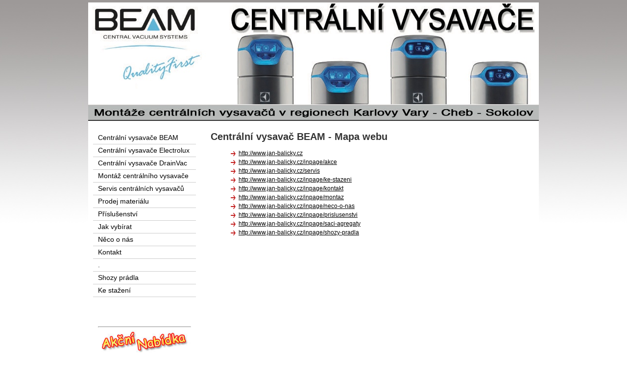

--- FILE ---
content_type: text/html; charset=utf-8
request_url: https://www.jan-balicky.cz/inpage/mapa-webu/
body_size: 2578
content:
<!DOCTYPE html PUBLIC "-//W3C//DTD XHTML 1.0 Transitional//EN" "http://www.w3.org/TR/xhtml1/DTD/xhtml1-transitional.dtd"><html xmlns="http://www.w3.org/1999/xhtml" xml:lang="cs" lang="cs">

<head>
  <meta http-equiv="Content-Type" content="text/html;charset=utf-8"/>
  <meta http-equiv="Content-language" content="cs"/>

          <meta name="copyright" content="Jan Balický"/>
      <meta name="author" content="Jan Balický"/>
    
  <title>Centrální vysavače BEAM - Electrolux ⎮ Jan Balický</title>
  <meta name="robots" content="all,follow"/>
  <meta name="description"
        content="Montáže centrálních vysavačů BEAM - Electrolux, servis a poradenství. Zdarma a nezávazně zpracujeme návrhy řešení a cenové nabídky. Shozy na prádlo."/>
  <meta name="generator" content="inPage"/>
  <meta name="template" content="MEDIA"/>
    
        <meta property="og:title" content="Centrální vysavače BEAM - Electrolux ⎮ Jan Balický">

    <meta property="og:description" content="Montáže centrálních vysavačů BEAM - Electrolux, servis a poradenství. Zdarma a nezávazně zpracujeme návrhy řešení a cenové nabídky. Shozy na prádlo.">

<meta property="og:type" content="website">
<meta property="og:url" content="https://www.jan-balicky.cz/inpage/mapa-webu/">


    
    
          <link rel="shortcut icon" href="https://www.jan-balicky.cz/favicon.ico"/>
      <link rel="apple-touch-icon" href="https://www.jan-balicky.cz/favicon.ico" />
    
    
          <link href="/styl/1/" rel="stylesheet" type="text/css"
            media="screen,projection"/>
    
    <link href="/styl/2/" rel="stylesheet" type="text/css" media="print"/>

          <link href="/styl/3/" rel="stylesheet" type="text/css" media="screen,projection"/>
    
    <link rel="stylesheet" type="text/css" media="screen" href="/assets/filter-colors.css">

    <script type="text/javascript" src="/vendor/jquery/dist/jquery.min.js"></script>

    <script type="text/javascript" src="/vendor/jquery-modal/jquery.modal.min.js"></script>
    <link rel="stylesheet" href="/vendor/jquery-modal/jquery.modal.min.css" />

    <script type="text/javascript" src="/vendor/lightbox-2.7/dist/js/lightbox.min.js"></script>
    <link rel="stylesheet" type="text/css" href="/vendor/lightbox-2.7/dist/css/lightbox.css"/>

            
                <script>
    window.dataLayer = window.dataLayer || [];
    function gtag(){dataLayer.push(arguments);}

    gtag('consent', 'default', {
        'analytics_storage': 'granted',
        'ad_storage': 'granted',
        'ad_user_data': 'granted',
        'ad_personalization': 'granted'
    });

    gtag('js', new Date());
</script>


                        </head>

<body class="template3">

    

    
  <div id="container-bg"></div>

  <div id="container" class="article-59260">

    <div id="layout3">

      <div id="rcolumn">

        <div id="content">
            
<div class="">
            <h1>Centrální vysavač BEAM - Mapa webu</h1>
<ul>
<li><a href="http://www.jan-balicky.cz/" rel="nofollow">http://www.jan-balicky.cz</a></li>
<li><a href="http://www.jan-balicky.cz/inpage/akce" rel="nofollow">http://www.jan-balicky.cz/inpage/akce</a></li>
<li><a href="/inpage/servis/">http://www.jan-balicky.cz/servis</a><a href="http://www.jan-balicky.cz/inpage/cisticka-vzduchu" rel="nofollow"></a></li>
<li><a href="http://www.jan-balicky.cz/inpage/ke-stazeni" rel="nofollow">http://www.jan-balicky.cz/inpage/ke-stazeni</a></li>
<li><a href="http://www.jan-balicky.cz/inpage/kontakt" rel="nofollow">http://www.jan-balicky.cz/inpage/kontakt</a></li>
<li><a href="http://www.jan-balicky.cz/inpage/montaz" rel="nofollow">http://www.jan-balicky.cz/inpage/montaz</a></li>
<li><a href="http://www.jan-balicky.cz/inpage/neco-o-nas" rel="nofollow">http://www.jan-balicky.cz/inpage/neco-o-nas</a></li>
<li><a href="http://www.jan-balicky.cz/inpage/prislusenstvi" rel="nofollow">http://www.jan-balicky.cz/inpage/prislusenstvi</a></li>
<li><a href="http://www.jan-balicky.cz/inpage/saci-agregaty" rel="nofollow">http://www.jan-balicky.cz/inpage/saci-agregaty</a></li>
<li><a href="http://www.jan-balicky.cz/inpage/shozy-pradla" rel="nofollow">http://www.jan-balicky.cz/inpage/shozy-pradla</a></li>
</ul></div>



    
    <a id="comments"></a>

    <div class="">
        
        
            </div>
        </div>

      </div>

      <hr class="nodisplay"/>

      <div id="lcolumn">
          
          <ul id="menu" class="">
                            <li id="menu-item-67072">
                         
            <a href="/">Centrální vysavače BEAM</a>

                    </li>    																																																						                	                                           
                        <li id="menu-item-198902">
                         
            <a href="/inpage/electrolux/">Centrální vysavače Electrolux</a>

                    </li>    																																																						                	                                           
                        <li id="menu-item-198903">
                         
            <a href="/inpage/drainvac/">Centrální vysavače DrainVac</a>

                    </li>    																																																						                	                                           
                        <li id="menu-item-198911">
                         
            <a href="/inpage/montaz/">Montáž centrálního vysavače</a>

                    </li>    																																																						                	                                           
                        <li id="menu-item-198912">
                         
            <a href="/inpage/servis/">Servis centrálních vysavačů</a>

                    </li>    																																																						                	                                           
                        <li id="menu-item-206725">
                         
            <a href="/inpage/prodejni-sklad/">Prodej materiálu</a>

                    </li>    																																																						                	                                           
                        <li id="menu-item-67114">
                         
            <a href="/inpage/prislusenstvi/">Příslušenství</a>

                    </li>    																																																						                	                                           
                        <li id="menu-item-67102">
                         
            <a href="/inpage/vyhody/">Jak vybírat</a>

                    </li>    																																																						                	                                           
                        <li id="menu-item-198913">
                         
            <a href="/inpage/neco-o-nas/">Něco o nás</a>

                    </li>    																																																						                	                                           
                        <li id="menu-item-67111">
                         
            <a href="/inpage/kontakt/">Kontakt</a>

                    </li>    																																																						                	                                           
                        <li id="menu-item-122548">
                         
            <a href="/inpage/ezs-684/">.</a>

                    </li>    																																																						                	                                           
                        <li id="menu-item-67109">
                         
            <a href="/inpage/shozy-pradla/">Shozy prádla</a>

                    </li>    																																																						                	                                           
                        <li id="menu-item-309125">
                         
            <a href="/inpage/ke-stazeni-440/">Ke stažení</a>

                    </li>    																																																						                	                                           
    	  		
</ul>
              
                           

          
          
                     

          
           
    <div id="active_article" class="">
                <p>&nbsp;</p>
<hr />
<p><span style="font-size: medium;"><strong><em><span style="text-decoration: underline;"><a href="/inpage/akce"><img src="/obrazek/2/akce-jpg/" alt="Akce.jpg (normální)" width="190" height="46" /></a><br /></span></em></strong></span></p>
<p><span style="font-size: small;">Nové cenově zvýhodněné akční sety sacích agregátů <strong>BEAM Alliance</strong>&nbsp;včetně kompletní sady příslušenství. Ceny které Vás velice překvapí.</span></p>
<hr />
<p><span style="font-size: small;"></span><span style="font-size: small;">Nově u nás montáže a servis centrálních vysavačů Electrolux, SMART, atd.</span></p>
<hr />
<h2><span style="text-decoration: underline;"><em><strong>Hadice ve zdi</strong></em></span></h2>
<p><span style="font-size: small;">Novinkou v sortimentu je tzv. hadice ve zdi. </span></p>
<hr />
<h2><span style="text-decoration: underline;"><em><strong>Vroom</strong></em></span></h2>
<p><span style="font-size: small;">Vytahovací hadice z boxu pro instalaci do kuchyňské linky.</span></p>
<hr />
<p>&nbsp;</p>    </div>
			

      </div>

      <div class="clear"></div>
    </div>

    <div class="clear"></div>

    <div id="theme" class="">
                
    </div>

      
    <div id="footer" class="">
                                <p style="text-align: center;"><strong>Centrální vysavače BEAM &nbsp;</strong> - &nbsp;<a title="Centrální vysavače BEAM" href="/">www.jan-balicky.cz</a>&nbsp;&nbsp;<a href="http://www.vysavace-centralni.com" target="_blank" rel="noopener">www.vysavace-centralni.com</a> - centrální vysavače pro Váš dům v okresech Karlovy Vary, Cheb a Sokolov. &nbsp;Centrální vysavače, průmyslové centrální vysavače, shozy na prádlo, rekuperace -&nbsp;<a title="BEAM ČR" href="http://www.beam.cz" target="_blank" rel="noopener">www.beam.cz</a>&nbsp;,&nbsp;<a href="http://www.drainvac.cz" target="_blank" rel="noopener">www.drainvac.cz</a>&nbsp;,&nbsp;<a href="http://www.centralni-vysavace-smart.cz" target="_blank" rel="noopener">www.centralni-vysavace-smart.cz</a></p>            </div>

  </div>

  <div id="footer-bg">
    <div id="footer-bg2"></div>
  </div>

    <div id="imp"></div>

<script type="text/javascript">
    var e = document.createElement("img");
    e.src = "/render/imp/";
    e.width = "1";
    e.height = "1";
    e.alt = "Hit counter";
    document.getElementById("imp").appendChild(e);

    $(document).ready(function () {
        $('.thickbox').attr('data-lightbox', function() {
            el = $(this).find('img');

            if (el && el.attr('title')) {
                return el.attr('title');
            } else {
                return  'image-' + Math.random().toString(36).substring(7);
            }
        });

        $(".showanswer").click(function () {
            $(this).parent().parent().next().toggle();

            if ($(this).text() == 'Zobrazit odpovědi') {
                $(this).text("Skrýt odpovědi");
            } else {
                $(this).text("Zobrazit odpovědi");
            }
        });
    });
</script>
    
    
    
    </body>
</html>


--- FILE ---
content_type: text/css; charset=utf-8
request_url: https://www.jan-balicky.cz/styl/3/
body_size: 4981
content:
html, body, p, ul, ol, h1, h2, h3, h4, h5, h6, form { margin: 0; padding: 0; border: none; }

body {
	font: 78%/1.5 Arial, Tahoma, Verdana, Geneva, Helvetica, sans-serif;
	color: #333;
	background: url("/obrazek/3/beam-podklad-kraj-jpg") repeat-x 0 0 #FFFFFF;
	padding: 5px 0; 
}

/* ---[ template ]----------------------------- */

#container{
  position: relative;
	width: 920px;
	padding-top: 240px;
	margin: 0 auto;
	background-color: white;
	min-height: 1px; _height: 1px; 
}

#lcolumn {
  float: left;
  width: 210px;
  margin: 20px 0 20px 10px;
}

.sidebar {
  margin-bottom: 1em;
}

#rcolumn {
  float: right;
  width: 690px;
}

#content { padding: 20px; }

/* ---[ basic ]------------------------------- */

a:link, a:visited, a:hover { text-decoration: underline; cursor: pointer; _cursor: hand; }
a:link, a:visited { color: black; } 
a:hover { text-decoration: none; }
a img { border: none; }

h1, h2, h3, h4, h5, h6 {
  font-size: 1em;
  font-weight: bold;
  margin: 1em 0 0.3em 0;
}

h1, #lcolumn h2 {
  font-size: 160%;
  font-weight: normal;
  color: #333;
  margin: 0 0 0.5em 0;
}

h1 { font-weight: bold; }

h2 {
  font-size: 130%;
  font-weight: normal;
  color: black;
  margin: 0.5em 0 0.3em 0;
}

#lcolumn #search h2 { color: white;  margin-left: 10px; }

#lcolumn .sidebar h2 {
  font-size: 160%;
  color: #333;
  margin-left: 10px;
}

#lcolumn #contact h2 {
  font-size: 160%;
  color: #333;
}

h3 {
  color: #333;  
}

ul { list-style: none; }
#content ul, #content ol { margin-left: 20px; } 

#content p, #content ul, #content ol, #content table { margin-bottom: 1em; }
#content ul li { padding-left: 37px; background: url(/images/styles/template3/black/icon-arrow-right.gif) no-repeat 20px 5px transparent; }

label {
  cursor: pointer;
  _cursor: hand;
}

acronym {
	border-bottom: 1px dotted #666;
	cursor: help;
}

.nodisplay { display: none; }
.clear { clear: both; #font-size: 0; #height: 0; #line-height: 0; }
span.clear { display: block; }
.dark { color: #333; }
.floatleft { float: left; }
.floatright { float: right; }
b, strong { font-weight: bold; }
.nofloat { float: none!important; }
.relative { position: relative; }
.relative.icon { padding-right: 20px; }

.hr {
  width: 100%; height: 1px;
  margin: 5px 0;
  background-color: #d8d8d8;
}

.hr hr { display: none; }

/* ---[ path ]-------------------------------- */

#path {
  color: #999;
  margin-bottom: 2em;
}

#path a { color: #999; }

/* ---[ news ]-------------------------------- */

.news-item {
  padding: 5px 10px;
  margin-bottom: 3px;
  border-bottom: 1px solid #eee;
}

.news-item h5 {
  font-size: 100%;
  margin: 0;
}

.news-item p {
  margin-bottom: 0;
}

p.archive {
  font-size: 92%;
  text-align: right;
}

/* ---[ sidebar image ]----------- */

.sidebar div.image {
  text-align: center;
  padding: 5px 0 0 0; _padding: 5px 0;
  background-color: #e7e7e7;
}

.sidebar div.image img {
  border: 2px solid white;
}

/* ---[ contact ]----------------------------- */

#contact {
  font-size: 92%;
  padding: 10px;
  border: 1px solid #eee;
  margin-bottom: 1em;
}

#contact div {
  padding-left: 18px;
  padding-bottom: 0.2em;
  border-bottom: 1px dotted #eee;
  margin-bottom: 0.4em;
}

#contact div.company { background: url(/images/styles/template3/black/icon-company.gif) no-repeat 0 2px white; }
#contact div.phone { background: url(/images/styles/template3/black/icon-phone.gif) no-repeat 0 2px white; }
#contact div.fax { background: url(/images/styles/template3/black/icon-fax.gif) no-repeat 0 2px white; }
#contact div.email { background: url(/images/styles/template3/black/icon-email.gif) no-repeat 0 2px white; }
#contact div.icq { background: url(/images/styles/template3/black/icon-icq.gif) no-repeat 0 2px white; }
#contact div.skype { background: url(/images/styles/template3/black/icon-skype.gif) no-repeat 0 2px white; }

/* ---[ favourites ]-------------------------- */

#favourites {
  font-size: 92%;
  padding: 10px;
  border: 1px solid #eee;
  margin-bottom: 1em;
}

#favourites ul li {
  padding-left: 18px;
  background: url(/images/styles/template3/black/icon-arrow-right.gif) no-repeat 3px 5px transparent;
}

/* ---[ menu ]-------------------------------- */

#menu { font-size: 110%; margin-top: 4px; margin-bottom: 2em; }
#menu li { list-style: none; border-bottom: 1px solid #ccc; }

#menu li a {
  display: block;
  height: 25px; line-height: 25px;
  color: black; text-decoration: none;
  padding: 0 10px;
}

#menu li a:hover, #menu li ul li a:hover { background-color: #d6d6d6; }
#menu li.active a { color: white; background-position: 16px -185px; background-color: #555; }
#menu li.active a:hover { color: white; background-color: #333; }

#menu li ul li { border-top: 1px solid #ccc; border-bottom: none; }
#menu li ul li a, #menu li.active li a { font-size: 90%; color: black; padding-left: 30px; background: url(/images/styles/template3/black/submenu-bg.gif) no-repeat 16px 10px white; }

#menu li ul li a:hover { background-position: 16px -85px; }
#menu li ul li.active a:hover { color: white; background-position: 16px -185px; background-color: #333; }

#menu li.separator { margin-top: 25px; border-top: 1px solid #ccc; }

/* ---[ theme ]------------------------------- */

#theme {
  position: absolute; overflow: hidden;
  top: 0; left: 0;
  width: 920px; height: 240px;

    	background-color: #333;
   

  border-bottom: 2px solid #333;
}

#theme object {
  position: absolute;
  top: 0; left: 0;
  width: 820px; height: 184px;
  z-index: 3;
}

#theme-item {
  position: absolute;
  top: 20px; right: 20px;
  width: 235px; height: 80px;
  text-align: right;
  padding: 0 20px;
  overflow: hidden;
}

#theme-item a {
  display: block;
  position: absolute;
  top: 0; left: 0;
  width: 275px; height: 80px;
  z-index: 2;
}

#theme h2 {
  font-size: 180%;
  font-weight: bold;

  	color: white;
  
  margin: 0;
}

#theme p {
  font-size: 110%;
  font-weight: bold;
  
  	color: #efefef;
    
  margin: 0;
}


/* ---[ search ]------------------------------ */

#search {
  height: 67px;
  padding-top: 20px;
  background-color: #333;
  margin-bottom: 2em;
}

#search div { float: left; }

#searchbox {
	width: 130px; height: 17px;
	background: url(/images/styles/template3/black/searchbox-bg.gif) no-repeat 0 0 #fff;
	margin: 0 3px 0 10px;
	_margin-left: 5px;
  overflow: hidden;
}

#searchbox input {
	width: 126px;
	height: 17px;
	padding: 0 2px;
	border: none;
	background-color: transparent;
}

#search #loupe {
  width: 18px; height: 17px;
  background: url(/images/styles/template3/black/searchbar-loupe.gif) no-repeat 0 0 transparent;
  cursor: pointer;
  border: none;
}

/* ---[ footer ]------------------------------ */

#footer {
  font-size: 92%;
  height: 40px; line-height: 18px;
  text-align: right;
  color: white;
  padding: 0 20px;
  background-color: #333;
  overflow: hidden;
}

#footer ul li { display: inline; }
#footer a { color: white; }

#footer ul li span, #footer p.copyright span {
  padding: 0 10px;
}

#footer p.copyright {
  text-align: left;
}

#footer p.copyright a:link, #footer p.copyright a:visited {
  text-decoration: none;
  color: white;
}

#footer p.copyright a:hover {
  text-decoration: underline;
  color: white;
}

/* ---[ form ]-------------------------------- */

#form {
  padding: 20px;
  margin-bottom: 1em;
  background-color: #f5f5f5;
}

input[type=text], input[type=password], textarea {
  font: 100%/1.5 "Arial CE", Arial, sans-serif;
  padding: 3px 4px;
  border-top: 1px solid #bbb;
  border-right: 1px solid #bbb;
  border-bottom: 1px solid #ddd;
  border-left: 1px solid #ddd;
}

form select {
  font: 100%/1.5 "Arial CE", Arial, sans-serif;
  color: #606060;
  border-top: 1px solid #bbb;
  border-right: 1px solid #bbb;
  border-bottom: 1px solid #ddd;
  border-left: 1px solid #ddd;   
}

form select option, form select optgroup {
  font: 100%/1.5 "Arial CE", Arial, sans-serif;
  padding: 2px 4px;
}

form select optgroup {
  font-style: normal;
  font-weight: bold;
}

form textarea {
  min-width: 300px;
} 

input[type=text]:focus, input[type=password]:focus, textarea:focus, form select:focus {
  color: #242424;
  background-color: #fff9e1;
  border-top: 1px solid #6f92be;
  border-right: 1px solid #6f92be;
  border-bottom: 1px solid #b7c8de;
  border-left: 1px solid #b7c8de;
}

#form table { margin: 0 auto 1em auto; }
#form table th { font-weight: bold; text-align: right; padding-right: 10px; }
#form table th span { color: #d00000; }
#form .fbody, #form .fnote { vertical-align: top; }

#form .button {
  font: 100%/1.5 "Arial CE", Arial, sans-serif; font-weight: bold;
  width: 100px; height: 27px; line-height: 27px;
	color: white; cursor: pointer; _cursor: hand;
  background-color: #b50000;
	border: none;
}

#form p.required { color: #666; padding-top: 1px; border-top: 1px solid #d8d8d8; margin-bottom: 0; }

/* ---[ comment ]----------------------------- */

#comment span { color: #999; }
#comment li { padding-bottom: 5px; border-bottom: 1px solid #eee; margin-bottom: 5px; }
#comment p { margin-bottom: 0; }

/* ---[ list ]-------------------------------- */

#listdata .lperex { border-bottom: 1px solid #eee; }
#listdata .lperex p { margin-bottom: 0; }
#listdata .linfo { color: #999; }
#listdata .linfo a { color: #999; }
#listdata span { color: #ddd; padding: 0 5px; }
#listdata .ltype1, #listdata .ltype1 a { color: black; }
#listdata .ltype2, #listdata .ltype2 a { color: black; }
#listdata .folder { height: 24px; background: transparent url(/images/styles/template3/black/folder-bg.gif) no-repeat 100% 0; }

/* ---[ photogallery ]------------------------ */

.gset {
  position: relative;
  width: 265px; height: 150px;
  text-align: left;
  margin-bottom: 1em;
  background: url(/images/styles/template3/black/gset-bg.png) no-repeat 0 0 white;
}

.gset .thumb {
  position: absolute;
  left: 7px; top: 25px;
  background: transparent;
  border: none;
}

.gset .desc {
  position: absolute;
  left: 123px; bottom: 25px;
  padding-right: 10px;
}

.gset .glink {
  position: absolute; z-index: 1;
  top: 0; left: 0;
  width: 100%; height: 100%;
  background: transparent url(/images/styles/template3/black/iefix-bg.gif) repeat-x 0 0;
}

.gset h2 {
  color: #333;
  margin: 24px 10px 0 123px;
}

.thumb {
  display: table;
  _position: relative;
  float: left;
  overflow: hidden;
  width: 98px; height: 98px;
  text-align: center;
  background-color: #e7e7e7;
  margin: 0 5px 10px 5px; _margin: 0 4px 8px 4px;
  border: 1px solid #dadada;
}

.thumb-l1 {
  display: table-cell;
  _position: absolute;
  _top: 50%; _left: 50%;
  vertical-align: middle;
  padding-top: 5px; _padding-top: 1px;
}

.thumb-l2 {
  _position: relative;
  _top: -50%; _left: -50%; 
}

.thumb img, #gphoto img { border: 2px solid white; }
.ghr { clear: left; height: 1px; _font-size: 0; background-color: #f5f5f5; margin-bottom: 10px; }

#gphoto {
  width: 550px; padding: 15px 0;
  text-align: center;
  background-color: #f5f5f5; margin-bottom: 1em;
}

#gphoto h2, #gphoto p { text-align: left; margin-left: 15px; }
 
.gnav1, .gnav2 { height: 23px; line-height: 23px; margin-bottom: 1em;  border-top: 1px solid #f5f5f5; border-bottom: 1px solid #f5f5f5; }
.gnav2 { text-align: center; }
.gnav1.bottom, .gnav2.bottom { margin-bottom: 2em; }
.gnav1 .gback { padding: 1px 0 1px 17px; background: transparent url(/images/styles/template3/black/icon-arrow-left.gif) no-repeat 0 4px; }
.gnav2 .gprev { float: left; padding: 1px 0 1px 17px; background: transparent url(/images/styles/template3/black/icon-arrow-left.gif) no-repeat 0 8px; }
.gnav2 .gnext { float: right; padding: 1px 17px 1px 0; background: transparent url(/images/styles/template3/black/icon-arrow-right.gif) no-repeat 100% 8px; }

/* ---[ captcha , error, success report ]----- */

#error, #success {
  position: relative;
  font-weight: bold;
  color: white;  
  padding: 10px 10px 10px 46px;
  margin: 1.5em 0;
}

#success { background: #50ab38 url(/images/styles/template3/black/success-bg.png) no-repeat 16px 8px; }
#error { background: #ab3838 url(/images/styles/template3/black/error-bg.png) no-repeat 16px 8px; }

#error span, #success span {
  display: block; position: absolute;
  width: 2px; height: 2px;
  overflow: hidden;
  background-image: url(/images/styles/template3/black/notice-bg.png);
}

#error .lt { left: 0; top: 0; background-position: 0 0; }
#error .rt { right: 0; top: 0;  background-position: -2px 0; }
#error .lb { left: 0; bottom: 0; background-position: 0 -2px; }
#error .rb { right: 0; bottom: 0; background-position: -2px -2px; }

#success .lt { left: 0; top: 0; background-position: 0 -4px; }
#success .rt { right: 0; top: 0;  background-position: -2px -4px; }
#success .lb { left: 0; bottom: 0; background-position: 0 -6px; }
#success .rb { right: 0; bottom: 0; background-position: -2px -6px; }

#error a, #success a { color: white; }

#captcha { vertical-align: middle; }

/* ---[ active article ]---------------------- */

#active_article {
  font-size: 92%;
  padding: 10px;
  margin-bottom: 1em;
}

/* ---[ password protection ]----------------- */

#password { text-align: left; }
#password table { margin: 0; }
#password table th { text-align: left; }

/* ---[ table ]------------------------------- */

.tabulka {
  width: 100%;
  border-collapse: collapse;
  border: 2px solid #ddd;
  margin-bottom: 2em;
}

.tabulka th, .tabulka td {
  padding: 4px 8px;
  border: 1px solid #ddd;
}

.tabulka thead th, .tabulka thead td {
  font-weight: bold; text-align: center;
  padding: 4px 8px;
  background-color: #eee;
  border-bottom: 1px solid #ddd;
}

.tabulka tbody th {
  font-weight: bold; text-align: left;
}

.tabulka tbody tr:hover {
  background-color: #eee;
}

/* ---[ eshop ]------------------------------- */

/* zacatek vypisu kosiku */

.eshop.basket {
  width: 200px; height: auto;
  padding: 0 0 15px 10px;
  border-bottom: 5px solid #ddd;
  margin-bottom: 2em;
}

.eshop.basket h2 {
  font-size: 100%!important;
  font-weight: bold!important;
  margin: 0 0 0.2em 0!important;
}

.eshop.basket h2 a {
  display: block;
  position: relative;
}

.eshop.basket h2 a span {
  display: block; position: absolute;
  width: 30px; height: 29px;
  top: 0; right: 0;
  background: transparent url(/images/styles/template3/black/eshop-basket.png) no-repeat 0 0;
}

.eshop.basket h2 a:hover span {
  background-position: 0 -171px;
}

.eshop.basket p {
  margin-bottom: 0;
}

.eshop.basket p span {
  font-size: 120%;
  font-weight: bold;
}

/* konec vypisu kosiku */

/* zacatek vypisu tabulkoveho a inlajnoveho zobrazeni, detail */

h1.eshop {
  margin-bottom: 0.8em;
}

h1.eshop, .eshop.inline h2 {
  padding-right: 50px;
}

.eshop.table h2 {
  padding-right: 26px;
}

.eshop.item {
  position: relative;
}

.hr.eshop {
  margin: 1em 0;
}

.hr.eshop.blank {
  height: 6px;
  margin: 0;
  background-color: transparent;
}

.eshop.item h2 {  
  margin: 0;
  line-height: 1.2em;
}

.eshop.item p { 
  margin: 0;
}

.eshop.item.table p {
  margin-top: 0.8em;
}

.eshop.item.inline p {
  min-height: 36px;
  margin: 0 0 0.8em 100px;
}

.eshop.item.detail .perex {
  min-height: 90px;
  margin: 0 0 0.8em 200px;
}

.eshop.item h2 {
  margin-bottom: 0.8em;
}

.eshop.item.table {
  width: 250px; min-height: 187px;
  padding: 10px;
  border: 1px solid #d9d7d8;
  overflow: hidden;
}

.eshop.item .image {
  width: 90px; height: 69px;
  float: left;
  text-align: center;
  padding-right: 10px;
}

.eshop.item.detail .image {
  width: 190px; height: 180px;  
  float: left;
  text-align: center;
  padding-right: 10px;
}

.eshop.item.table .price {
  min-height: 40px;
  margin-left: 100px;
}

.eshop.item.inline .price {
  width: 369px; height: 29px; line-height: 29px;
  float: left;
}

.eshop.item.detail .price {
  width: 269px; height: 29px; line-height: 29px;
  float: left;
}

.eshop.item .withdph, .eshop.item .nodph {
  display: block;
}

.eshop.item.inline .withdph, .eshop.item.detail .withdph {
  float: left;
}

.eshop.item.inline .nodph, .eshop.item.detail .nodph {
  float: right;
}

.eshop.item .small {
  font-size: 90%;
  color: #666;
}

.eshop.item .normal {
  font-weight: bold;
}

.eshop.item.table .addtobasket .normal {
  color: #666;
}

.eshop.item .variants {
  min-height: 27px;
  line-height: 27px;    
  padding: 0 10px;
  border: 1px solid #d9d7d8;
  margin: 0 0 0.8em 200px;
}

.eshop.item .variants span {
  margin-right: 6px;
}

.eshop.item .variants select {
  vertical-align: top;
  margin-top: 2px;
}

.eshop.item .addtobasket {
  height: 29px; line-height: 29px;
  padding: 0 3px 0 10px;
  background-color: #f5f5f5;
}

.eshop.item.table .addtobasket, .eshop.item.inline .addtobasket {
  margin-left: 100px;
}

.eshop.item.detail .addtobasket {
  margin: 0 0 0.5em 200px;
}

.eshop.item .availability {
  font-size: 90%;
}

.eshop.item .available {
  color: #999;
  font-weight: bold;
}

.eshop.item .availability .option1 {
  color: green;
  font-weight: bold;
}

.eshop.item .addtobasket input[type=text] {
  width: 20px;
}

.eshop.item .addtobasket .submit {  
  width: 28px; height: 23px;
  background: transparent url(/images/styles/template3/black/eshop-addtobasket.png) no-repeat 0 0;
  border: none;
  cursor: pointer;
}

.eshop.item .addtobasket div.inputs {
  float: right;
  height: 23px;
  padding: 3px 0;
}

.eshop.item .addtobasket input {
  float: left;
}

.eshop.item .icons {
  position: absolute;
  top: 10px; right: 10px;
}

.eshop .icons span {
  display: block;
  width: 16px; height: 16px;
  margin-bottom: 4px; 
}

.eshop.item.inline .icons {
  top: 0; right: 0;
}

.eshop.item.detail .icons {
  top: -50px; right: 0;
}

.eshop.item.inline .icons span, .eshop.item.detail .icons span {
  float: left;
  margin: 0 4px 0 0;
}

.eshop .icons .stock1 { background: transparent url(/images/styles/template3/black/eshop-icons.png) no-repeat 0 0; }
.eshop .icons .stock2 { background: transparent url(/images/styles/template3/black/eshop-icons.png) no-repeat 0 -32px; }
.eshop .icons .stock3 { background: transparent url(/images/styles/template3/black/eshop-icons.png) no-repeat 0 -16px; }
.eshop .icons .stock4 { background: transparent url(/images/styles/template3/black/eshop-icons.png) no-repeat 0 -16px; }
.eshop .icons .stock5 { background: transparent url(/images/styles/template3/black/eshop-icons.png) no-repeat 0 -16px; }
.eshop .icons .favourite { background: transparent url(/images/styles/template3/black/eshop-icons.png) no-repeat 0 -48px; }

.eshop.gset {
  background-position: 0 -150px;
}

/* konec vypisu tabulkoveho a inlajnoveho zobrazeni, detail */

/* zacatek vypisu formulare eshop, address */

.eshop.form {
  position: relative;
  width: 530px;
  padding: 10px;
}

.eshop.summary {
  background: white url(/images/styles/template3/black/eshop-form-summary-bg.png) repeat-y 0 0;
  margin-bottom: 1em;
}

.eshop.address {
  background: #f8f8f8 url(/images/styles/template3/black/eshop-form-address-bg.png) repeat-y 0 0;
  margin-bottom: 10px;
}

.eshop.form .top-bg, .eshop.form .bottom-bg {
  position: absolute;
  width: 550px; height: 3px;
}

.eshop.summary .top-bg {
  top: 0; left: 0;
  background: transparent url(/images/styles/template3/black/eshop-form.png) no-repeat 0 0;
}

.eshop.summary .bottom-bg {
  bottom: 0; left: 0;
  background: transparent url(/images/styles/template3/black/eshop-form.png) no-repeat 0 -3px;
}

.eshop.address .top-bg {
  top: 0; left: 0;
  background: transparent url(/images/styles/template3/black/eshop-form.png) no-repeat 0 -6px;
}

.eshop.address .bottom-bg {
  bottom: 0; left: 0;
  background: transparent url(/images/styles/template3/black/eshop-form.png) no-repeat 0 -9px;
}

.eshop.address h3 {
  font-size: 100%;
  margin: 0 0 1em 0;
}

.eshop.address .side-a, .eshop.address .side-b {
  float: left;
}

.eshop.address .side-a {
  line-height: 25px;
}

.eshop.address .side-a {
  width: 140px;
}

.eshop.address .side-a span {
  color: #25599c;
}

.eshop.address input[type=text] {
  width: 180px;
}

.eshop.address input[type=text].zip {
  width: 50px;
}

.eshop.address select {
  width: 190px;
  padding-left: 1px;
}

.row {
  clear: left;
  margin-bottom: 2px;
}

.showall {
  text-align: right;
  border-bottom: 1px solid #e5e5e5;
  margin-bottom: 1em;
}

.eshop.address h3.optional {
  margin-bottom: 0.5em;
}

.eshop.address p a {
  float: right;
  color: #333;
}

.eshop.address p {  
  color: #999;
}

.confirm.button {
  margin-bottom: 2em;
}

.confirm.button input[type=submit] {
  font: 100%/1.5 Arial, Helvetica, sans-serif;
  width: 120px; height: 32px; line-height: 32px;
  text-align: center; text-decoration: none;
  color: white;
  background: transparent url(/images/styles/template3/black/button.png) no-repeat 0 0;
  border: none;
  cursor: pointer;
  float: right;
  margin-top: 1.2em;
}

.confirm.button input:hover[type=submit] {
  background-position: -120px 0;
}

/* konec vypisu formulare eshop, address */

.eshop.summary .thead .tr {
  border-bottom: 2px solid #9c9c9c;
  height: 40px;
  margin-bottom: 4px;
}

.eshop.summary .tr {
  clear: left;
  height: 25px;
  border-bottom: 1px solid #e5e5e5;
  margin-bottom: 4px;
}

.eshop.summary .th, .eshop.summary .td {
  float: left;
  height: 25px; line-height: 30px;
  overflow: hidden;
}

.eshop.summary .thead .th {
  font-weight: bold;
  height: 40px;
  line-height: 60px;
}

.eshop.summary .th.first, .eshop.summary .td.first {
  width: 269px;
  text-align: left;
}

.eshop.summary.nodph .th.first, .eshop.summary.nodph .td.first {
  width: 370px;
}

.eshop.summary .th.second, .eshop.summary .td.second {    
  width: 40px;
  text-align: right;
}

.eshop.summary .count {
  line-height: 30px;
}

.eshop.summary .td.second input[type=text] {
  width: 20px;
  padding-bottom: 0;
}

.eshop.summary .th.third, .eshop.summary .td.third,
.eshop.summary .th.fourth, .eshop.summary .td.fourth {
  width: 100px;
  text-align: right;
}

.eshop.summary .td.fourth {
  font-weight: bold;
}

.eshop.summary .th.fifth, .eshop.summary .td.fifth {
  width: 16px;
  padding-left: 4px;
}

.eshop.summary .remove a {
  display: block;
  position: relative;
  float: left;
  width: 16px; height: 16px;
  margin-top: 8px;
  overflow: hidden;
}

.eshop.summary .remove a span {
  display: block;
  position: absolute;
  top: 0; left: 0;
  width: 100%; height: 100%;
  background: transparent url(/images/styles/template3/black/eshop-icons.png) no-repeat 0 -64px;
}

.eshop.summary .recount {
  margin-top: 1em;
  border-bottom: none;
}

.eshop.summary .recount span {
  color: #25599c;
}

.eshop.summary .recount a {
  display: block;
  color: #222;
  width: 100px; height: 27px; line-height: 27px;
  text-align: center; text-decoration: none;
  background: transparent url(/images/styles/template3/black/button.png) no-repeat 0 -32px;  
  cursor: pointer;
}

.eshop.summary .recount a:hover {
  background-position: -100px -32px;
}

.eshop.summary .delivery, .eshop.summary .warning {
  border-bottom: none;
}

.eshop.summary .delivery .first {
  width: 310px;
  line-height: 25px;
  overflow: visible;
}

.eshop.summary .delivery select {
  min-width: 240px;
  max-width: 310px;
  #width: 310px;
}

.eshop.summary .warning {
  color: #c41d1d;
  line-height: 25px;
  padding-left: 20px;
  background: transparent url(/images/styles/template3/black/eshop-icons.png) no-repeat 0 -76px;
}

.eshop.summary.nodph .delivery .first {
  width: 410px;
}

.eshop.summary.nodph .delivery select {
  max-width: 410px;
  #width: 410px;
}

.eshop.summary .delivery, .eshop.summary .total, .eshop.summary .thead .tr {
  padding-right: 20px;
}

.eshop.summary .total {
  height: 40px;
  line-height: 20px;
}

.eshop.summary .total .td.fourth span {
  font-size: 120%;
}

.eshop.summary .total .td {
  height: 40px;
  line-height: 60px;
}

.eshop.required {
  width: 430px;
  float: left;
  color: #999;
}

.eshop.filter { 
  padding: 5px 10px; 
  background-color: #f8f8f8;
  border: 1px solid #e5e5e5;
  margin-bottom: 1em;
}

.eshop.filter div {
  height: 23px;
  line-height: 23px;
}

.eshop.filter .floatleft strong {
  margin-right: 10px;
}

.eshop.filter .floatright div {
  float: left;
  text-align: right;
  min-width: 80px;
  #width: 80px;
}

.eshop.filter input[type=checkbox] {
  vertical-align: middle;
}

.eshop.filter select {
  min-width: 148px;
  #width: 148px;
  vertical-align: top;
}